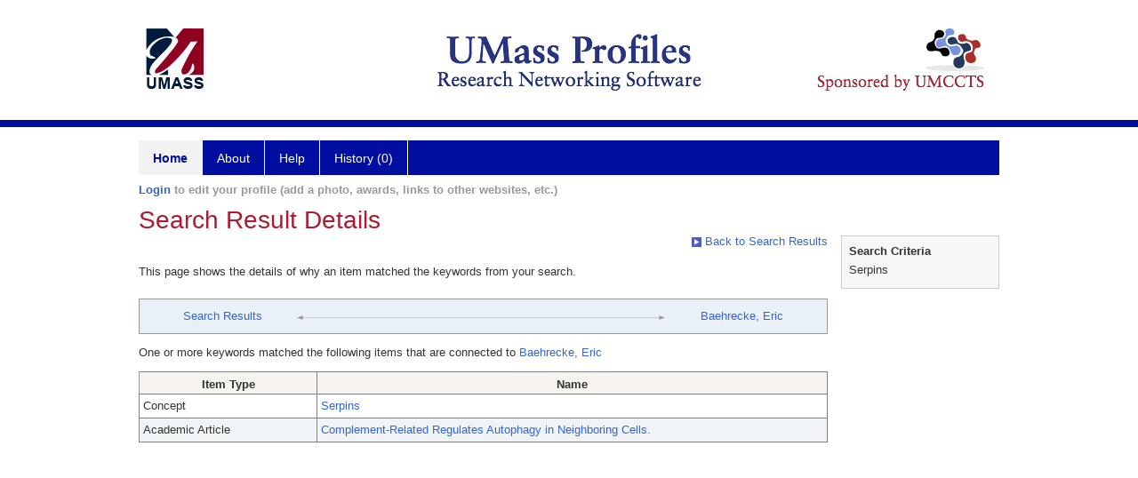

--- FILE ---
content_type: text/html; charset=utf-8
request_url: https://profiles.umassmed.edu/search/default.aspx?searchtype=whypeople&nodeuri=https://profiles.umassmed.edu/profile/129895&searchfor=Serpins&exactphrase=false&perpage=15&offset=0&page=1&totalpages=2&searchrequest=A81BSfTwU3GNm4liSODkW6vB3EBYO6gz+a5TY1bFhuysXK4hqbI6eAebHoNTzab0+VLZJkUtJQjaFlHFVf+fTHiOQQSmoK7uSKRe2K4K+nzGHL4JFXVSfgdSfLGiQZ6Tb4+4aDPcHaAQ1ku/mGKTHyeCSIGJyCqvZux9T3XSKFOzX6OOVx3+yNzDMrqZQJqCnWWcSvHiPrRi83f9s/aRKGKpBOrC1t8UhtmBIew6zm0NihgoIT0kSo2biWJI4ORbtQcHDkJggI+X5LV/V+G/5GTDgh7dZ3jepXlQGvbi4+frkcKKY30ivkGFit0SOFEaO+6y+TkZ5mlHJXbfQTXqHn5g22pnI2Qrdksr9CS91NpY8+nZwbFiutmIYA7NevjBpIyLuPhaslOg9MVG0P9Ajw==&sortby=&sortdirection=&showcolumns=1
body_size: 26844
content:

<!DOCTYPE html PUBLIC "-//W3C//DTD XHTML 1.0 Strict//EN" "https://www.w3.org/TR/xhtml1/DTD/xhtml1-strict.dtd">
<html>
<head id="ctl00_Head1"><title>
	Connection | Profiles RNS
</title><meta charset="utf-8" /><meta http-equiv="X-UA-Compatible" content="IE-edge" /><meta name="viewport" content="width=device-width, initial-scale=1" />
    <script type="text/javascript" src="/Scripts/jquery-3.5.1.min.js"></script>
    <!-- Latest compiled and minified CSS -->
    <link rel="stylesheet" href="https://maxcdn.bootstrapcdn.com/bootstrap/3.3.7/css/bootstrap.min.css" integrity="sha384-BVYiiSIFeK1dGmJRAkycuHAHRg32OmUcww7on3RYdg4Va+PmSTsz/K68vbdEjh4u" crossorigin="anonymous" />
    <!-- Optional theme -->
    <link rel="stylesheet" href="https://maxcdn.bootstrapcdn.com/bootstrap/3.3.7/css/bootstrap-theme.min.css" integrity="sha384-rHyoN1iRsVXV4nD0JutlnGaslCJuC7uwjduW9SVrLvRYooPp2bWYgmgJQIXwl/Sp" crossorigin="anonymous" /><link rel="stylesheet" href="https://netdna.bootstrapcdn.com/font-awesome/4.2.0/css/font-awesome.min.css" />
    <!-- Latest compiled and minified JavaScript -->
    <script type="text/javascript" src="https://maxcdn.bootstrapcdn.com/bootstrap/3.3.7/js/bootstrap.min.js" integrity="sha384-Tc5IQib027qvyjSMfHjOMaLkfuWVxZxUPnCJA7l2mCWNIpG9mGCD8wGNIcPD7Txa" crossorigin="anonymous"></script>      

    
    <link href="https://profiles.umassmed.edu/framework/css/profiles.css" rel="stylesheet" type="text/css" media="all" /><link href="https://profiles.umassmed.edu/framework/css/prns-theme.css" rel="stylesheet" type="text/css" media="all" /><link href="https://profiles.umassmed.edu/framework/css/prns-theme-menus-top.css" rel="stylesheet" type="text/css" media="all" /><meta name="apple-mobile-web-app-title" content="Profiles RNS" /><meta name="application-name" content="Profiles RNS" /><meta name="msapplication-TileColor" content="#a41c2f" /><meta name="theme-color" content="#a41c2f" /><link href="https://profiles.umassmed.edu/Search/CSS/search.css" rel="stylesheet" type="text/css" media="all" /><link href="https://profiles.umassmed.edu/Activity/CSS/activity.css" rel="stylesheet" type="text/css" media="all" /><link href="https://profiles.umassmed.edu/Search/CSS/comboTreeCheck.css" rel="stylesheet" type="text/css" media="all" /><script type="text/javascript" src="https://profiles.umassmed.edu/Search/JavaScript/comboTreeCheck.js"></script><script>var _path = "https://profiles.umassmed.edu";</script><script type="text/javascript" src="https://profiles.umassmed.edu/Framework/JavaScript/profiles.js"></script></head>
<body id="ctl00_bodyMaster">
    <!-- Google Tag Manager (noscript) -->
    <noscript>
        <iframe src="https://www.googletagmanager.com/ns.html?id=GTM-PXSD37"
            height="0" width="0" style="display: none; visibility: hidden"></iframe>
    </noscript>
    <!-- End Google Tag Manager (noscript) -->
    <form name="aspnetForm" method="post" action="./default.aspx?searchtype=whypeople&amp;nodeuri=https%3a%2f%2fprofiles.umassmed.edu%2fprofile%2f129895&amp;searchfor=Serpins&amp;exactphrase=false&amp;perpage=15&amp;offset=0&amp;page=1&amp;totalpages=2&amp;searchrequest=A81BSfTwU3GNm4liSODkW6vB3EBYO6gz+a5TY1bFhuysXK4hqbI6eAebHoNTzab0+VLZJkUtJQjaFlHFVf+fTHiOQQSmoK7uSKRe2K4K+nzGHL4JFXVSfgdSfLGiQZ6Tb4+4aDPcHaAQ1ku%2fmGKTHyeCSIGJyCqvZux9T3XSKFOzX6OOVx3+yNzDMrqZQJqCnWWcSvHiPrRi83f9s%2faRKGKpBOrC1t8UhtmBIew6zm0NihgoIT0kSo2biWJI4ORbtQcHDkJggI+X5LV%2fV+G%2f5GTDgh7dZ3jepXlQGvbi4+frkcKKY30ivkGFit0SOFEaO+6y+TkZ5mlHJXbfQTXqHn5g22pnI2Qrdksr9CS91NpY8+nZwbFiutmIYA7NevjBpIyLuPhaslOg9MVG0P9Ajw%3d%3d&amp;sortby=&amp;sortdirection=&amp;showcolumns=1" id="aspnetForm" enctype="multipart/form-data">
<div>
<input type="hidden" name="ctl00_toolkitScriptMaster_HiddenField" id="ctl00_toolkitScriptMaster_HiddenField" value="" />
<input type="hidden" name="__EVENTTARGET" id="__EVENTTARGET" value="" />
<input type="hidden" name="__EVENTARGUMENT" id="__EVENTARGUMENT" value="" />
<input type="hidden" name="__VIEWSTATE" id="__VIEWSTATE" value="/[base64]/[base64]/[base64]/SjgYw0oRE9VVS83VQ8DjvIiMDTNjB7IpTkS3sXszAI=" />
</div>

<script type="text/javascript">
//<![CDATA[
var theForm = document.forms['aspnetForm'];
if (!theForm) {
    theForm = document.aspnetForm;
}
function __doPostBack(eventTarget, eventArgument) {
    if (!theForm.onsubmit || (theForm.onsubmit() != false)) {
        theForm.__EVENTTARGET.value = eventTarget;
        theForm.__EVENTARGUMENT.value = eventArgument;
        theForm.submit();
    }
}
//]]>
</script>


<script src="/WebResource.axd?d=qfwEv3WZlfYH9e3OEJW44IJzd4zVOVZc2isGhh23wSsL03eQ6RdzySA4XRlVGG6qp7ypsLoHVGNq6yb7w2xo08zUJE0KJ9SjI4XSV2r0pXg1&amp;t=638901392248157332" type="text/javascript"></script>


<script src="/ScriptResource.axd?d=TodC0RevDGpp2ltHtKPbnlIy2dNzyTAJogoQmeiBujOp5vFdMd_iqUNvLgTJ617GtSXaB_PzF3KHO8snI3U9_2Ar7wmfsJ7zYLzBZITi4gfL9wLEZWPFwqDEbhoAFzCA0&amp;t=705c9838" type="text/javascript"></script>
<script src="/ScriptResource.axd?d=0wLrGg9NtzIHRmeuMCsPUCw6xzTLBcQ11F4o24Py-W0Faqt_cUeFLsGX5ZDr_7j2-s3ohP74FnzQMBG_szLy_WWThKKuZ5Y3i85tGFYOIuz_YQCXKM09qezkXIXGRkfYba3kwIGOqSlYAwYfn9KI9A2&amp;t=705c9838" type="text/javascript"></script>
<div>

	<input type="hidden" name="__VIEWSTATEGENERATOR" id="__VIEWSTATEGENERATOR" value="59A49A67" />
</div>
        
	    <input name="__RequestVerificationToken" type="hidden" value="hTIoyxI4pB18bHJ-KRMDrHWk9uUpIgKUdJxrmqlloorffeKL_FyNjr7wrLo0o4N0Fr9Sq73TtXwfaHBQ9TOXlwEB9fJVSrsEZaXtSFCfuGk1" />
        <script type="text/javascript">
//<![CDATA[
Sys.WebForms.PageRequestManager._initialize('ctl00$toolkitScriptMaster', 'aspnetForm', [], [], [], 3600, 'ctl00');
//]]>
</script>


        <script type="text/javascript">
            (function (i, s, o, g, r, a, m) {
                i['GoogleAnalyticsObject'] = r; i[r] = i[r] || function () {
                    (i[r].q = i[r].q || []).push(arguments)
                }, i[r].l = 1 * new Date(); a = s.createElement(o), m = s.getElementsByTagName(o)[0]; a.async = 1; a.src = g; m.parentNode.insertBefore(a, m)
            })(window, document, 'script', '//www.google-analytics.com/analytics.js', 'ga');
            ga('create', 'UA-5308116-1', '.catalyst.harvard.edu');
            ga('create', 'UA-59825751-1', '.catalyst.harvard.edu', { 'name': 'b' });
            ga('send', 'pageview');
            ga('b.send', 'pageview');
        </script>
        <div id='page-container'>
    <div class="institutionHeader">
     
        <img src="https://profiles.umassmed.edu/Framework/Images/banner.png" alt="Header Logo" />
</div>
            <div class="profiles">
                <div id="ctl00_divProfilesHeader" class="profilesHeader">
                    <div class="panelHeader">
                        
                            
                                    
                                
                        
                    </div>
                </div>
                
                    
                            
<div id="prns-nav">
    <!-- MAIN NAVIGATION MENU -->
    <nav>
        <ul class="prns-main">
            <li class="main-nav">
                <a href="/search">Home</a>
            </li>
            <li class="main-nav">
                <a href='#'>About</a>
                <ul class="drop">
                    <li>
                        <a id="about" style="width: 200px !important" href="/about/default.aspx?tab=overview">Overview</a>
                    </li>
                    <li>
                        <a id="data" style="width: 200px !important" href="/about/default.aspx?tab=data">Sharing Data</a>
                    </li>
                    <li>
                        <a id="orcid" style="width: 200px !important" href="/about/default.aspx?tab=orcid">ORCID</a>
                    </li>
                </ul>

            </li>
            <li class="main-nav">
                <a href="/about/default.aspx?tab=faq">Help</a>
            </li>
            
            <li class='main-nav'><a href='https://profiles.umassmed.edu/history'>History (0)</a></li>
            <li class="search main-nav" style="width: 492px;">

            </li>
            <li id="search-drop" class="last main-nav" style="float: right !important; width: 25px;">

            </li>
        </ul>
        <!-- USER LOGIN MSG / USER FUNCTION MENU -->
        <div id="prns-usrnav" class="pub" class-help="class should be [pub|user]">
            <div class="loginbar">
                <a href='https://profiles.umassmed.edu/login/default.aspx?method=login&redirectto=https://profiles.umassmed.edu/search'>Login</a> to edit your profile (add a photo, awards, links to other websites, etc.)
            </div>
            <!-- SUB NAVIGATION MENU (logged on) -->
            <ul class="usermenu">
                
                <li style="margin-top: 0px !important;">
                    <div class="divider"></div>
                </li>
                <li><a href='https://profiles.umassmed.edu/login/default.aspx?pin=send&method=login&edit=true'>Edit My Profile</a></li>
                <li>
                    <div class="divider"></div>
                </li>
                               
                <li id="ListDivider">
                    <div class="divider"></div>
                </li>
                <li id="navMyLists">
                   <a href="#">My Person List (<span id="list-count">0</span>)</a>
                    
                </li>
                 <li>
                    <div class="divider"></div>
                </li>
              
                
                
                
            </ul>
        </div>
    </nav>
</div>

<script type='text/javascript'> var NAME = document.getElementById('prns-usrnav'); NAME.className = 'pub'; $('#navMyLists').remove(); $('#ListDivider').remove();</script>
<script type="text/javascript">

    $(function () {
        setNavigation();
    });

    function setNavigation() {
        var path = $(location).attr('href');
        path = path.replace(/\/$/, "");
        path = decodeURIComponent(path);

        $(".prns-main li").each(function () {

            var href = $(this).find("a").attr('href');
            var urlParams = window.location.search;

            if ((path + urlParams).indexOf(href) >= 0) {
                $(this).addClass('landed');
            }
        });


        return true;
    }
    $(document).ready(function () {
        $("#menu-search").on("keypress", function (e) {
            if (e.which == 13) {
                minisearch();
                return false;
            }
            return true;
        });

        $("#img-mag-glass").on("click", function () {
            minisearch();
            return true;
        });
    });
    function minisearch() {
        var keyword = $("#menu-search").val();
        var classuri = 'http://xmlns.com/foaf/0.1/Person';
        document.location.href = '/search/default.aspx?searchtype=people&searchfor=' + keyword + '&classuri=' + classuri;
        return true;
    }

</script>



                        
                
                
                <div class="profilesPage">
                    <button type="button" style="color: #000000;" onclick="javascript:topFunction();" id="rtnBtn" title="Go to top">Return to Top</button>
                    <div id="profilesMainRow" class="MainRow">
                        
                        <div id="ctl00_divProfilesContentMain" class="profilesContentMain profilesMaxWidth">
                            <div id="ctl00_divTopMainRow" style="width: 100%">
                                 <div class="pageTitle"><h2 style='margin-bottom:0px;'>Search Result Details</h2></div>
                            </div>
                            
                            <div class="backLink">
                                <a href='https://profiles.umassmed.edu/search/default.aspx?searchtype=people&_nodeuri=https://profiles.umassmed.edu/profile/129895&searchfor=Serpins&exactphrase=false&perpage=15&offset=0&page=1&totalpages=2&searchrequest=A81BSfTwU3GNm4liSODkW6vB3EBYO6gz+a5TY1bFhuysXK4hqbI6eAebHoNTzab0+VLZJkUtJQjaFlHFVf+fTHiOQQSmoK7uSKRe2K4K+nzGHL4JFXVSfgdSfLGiQZ6Tb4+4aDPcHaAQ1ku/mGKTHyeCSIGJyCqvZux9T3XSKFOzX6OOVx3+yNzDMrqZQJqCnWWcSvHiPrRi83f9s/aRKGKpBOrC1t8UhtmBIew6zm0NihgoIT0kSo2biWJI4ORbtQcHDkJggI+X5LV/V+G/5GTDgh7dZ3jepXlQGvbi4+frkcKKY30ivkGFit0SOFEaO+6y+TkZ5mlHJXbfQTXqHn5g22pnI2Qrdksr9CS91NpY8+nZwbFiutmIYA7NevjBpIyLuPhaslOg9MVG0P9Ajw==&sortby=&sortdirection=&showcolumns=1'><img src='https://profiles.umassmed.edu/framework/images/icon_squareArrow.gif' border='0' alt=''/> Back to Search Results</a>
                            </div>
                            <div class="pageDescription">
                                This page shows the details of why an item matched the keywords from your search.
                            </div>
                            <div class="prns-screen-search" id="prns-content">
                                <div class="content-main">
                                    
                                </div>
                            </div>
                            <div class="panelMain">
                                
                                    
                                            

<div class="connectionTable">
    <div class="connectionTableRow">
        <div class="connectionContainerItem">
            <a href='https://profiles.umassmed.edu/search/default.aspx?searchtype=people&_nodeuri=https://profiles.umassmed.edu/profile/129895&searchfor=Serpins&exactphrase=false&perpage=15&offset=0&page=1&totalpages=2&searchrequest=A81BSfTwU3GNm4liSODkW6vB3EBYO6gz+a5TY1bFhuysXK4hqbI6eAebHoNTzab0+VLZJkUtJQjaFlHFVf+fTHiOQQSmoK7uSKRe2K4K+nzGHL4JFXVSfgdSfLGiQZ6Tb4+4aDPcHaAQ1ku/mGKTHyeCSIGJyCqvZux9T3XSKFOzX6OOVx3+yNzDMrqZQJqCnWWcSvHiPrRi83f9s/aRKGKpBOrC1t8UhtmBIew6zm0NihgoIT0kSo2biWJI4ORbtQcHDkJggI+X5LV/V+G/5GTDgh7dZ3jepXlQGvbi4+frkcKKY30ivkGFit0SOFEaO+6y+TkZ5mlHJXbfQTXqHn5g22pnI2Qrdksr9CS91NpY8+nZwbFiutmIYA7NevjBpIyLuPhaslOg9MVG0P9Ajw==&sortby=&sortdirection=&showcolumns=1'>Search Results</a>
        </div>
        <div class="connectionContainerLeftArrow">
            <img style="vertical-align: unset;" src="https://profiles.umassmed.edu/Framework/Images/connection_left.gif" alt="" />
        </div>
        <div class="connectionLineToArrow">
            <hr />
        </div>
        <div class="connectionContainerRightArrow">
            <img style="vertical-align: unset;" src="https://profiles.umassmed.edu/Framework/Images/connection_right.gif" alt="" />
        </div>
        <div class="connectionContainerItem">
            <a href='https://profiles.umassmed.edu/profile/129895'>Baehrecke, Eric</a>
        </div>
    </div>
</div>

<div id="ctl00_ContentMain_rptMain_ctl00_ctl00_pnlIndirectConnection">
	
    <div style="padding-top: 12px; padding-bottom: 12px;">
        One or more keywords matched the following items that are connected to
        <a href='https://profiles.umassmed.edu/profile/129895'>Baehrecke, Eric</a>
    </div>
    <div>
        <div>
		<table class="listTable" rules="all" border="1" id="ctl00_ContentMain_rptMain_ctl00_ctl00_gvIndirectConnectionDetails" style="width:100%;">
			<tr class="topRow" style="border-style:None;">
				<th scope="col" style="width:200px;">Item Type</th><th scope="col">Name</th>
			</tr><tr class="oddRow" onmouseover="doListTableRowOver(this);" onmouseout="doListTableRowOut(this,1);" onfocus="doListTableRowOver(this);" onblur="doListTableRowOut(this,1);" tabindex="0" class="oddRow">
				<td>
                        Concept
                    </td><td>
                        <a class="listTableLink" href="https://profiles.umassmed.edu/profile/109931">Serpins</a>
                    </td>
			</tr><tr class="evenRow" onmouseover="doListTableRowOver(this);" onmouseout="doListTableRowOut(this,0);" onfocus="doListTableRowOver(this);" onblur="doListTableRowOut(this,0);" tabindex="0" class="evenRow">
				<td>
                        Academic Article
                    </td><td>
                        <a class="listTableLink" href="https://profiles.umassmed.edu/profile/16501691">Complement-Related Regulates Autophagy in Neighboring Cells.</a>
                    </td>
			</tr>
		</table>
	</div>
    </div>

</div>

<script type="text/javascript">
    var url = $('.masterpage-backlink').attr('href');
    url = url.replace("[[[discovertab]]]", GetParameterValues('tab'));    


    function GetParameterValues(param) {
        var url = window.location.href.slice(window.location.href.indexOf('?') + 1).split('&');
        for (var i = 0; i < url.length; i++) {
            var urlparam = url[i].split('=');
            if (urlparam[0] == param) {
                return urlparam[1];
            }
        }
    }
</script>





                                        
                                
                            </div>
                        </div>
                        <div class="profilesContentPassive">
                            <div class="panelPassive">
                                
                                    
                                            

<div id="divSearchCriteria">
    <div class="passiveSectionHead">
        <div style="white-space: nowrap; display: inline">
            Search Criteria
        </div>
    </div>    
    <div class="passiveSectionBody">        
        <ul>
            <li>Serpins</li>           
        </ul>    <div class="passiveSectionLine">
        </div>
              
    </div>
</div>

                                        
                                            <span id="ctl00_ContentPassive_rptPassive_ctl01_ctl00_lblHTMLBlock"><script type="text/javascript">  jQuery(window).on("load",function () {$(".pageDescription").css("padding-bottom","16px");$(".passiveSectionBody").find(".passiveSectionLine").remove();});</script></span>

                                        
                                
                            </div>
                        </div>
                    </div>
                </div>
            </div>
            
            <div style="margin-top: 32px;" id="catfooter">
                
            </div>
        </div>
    </form>
    <script type="text/javascript">
        $(document).ready(function () {


            $("#page-container a").css("cursor", "pointer");
            $(".title-container").css("cursor", "pointer");
            $('.title-container').hover(function () {
                $(".title-container").css("opacity", ".5");
            });

            $(".title-container").click(function () {
                //  window.location.href = "https://staging.connects.catalyst.harvard.edu/profiles/search";
            });

            $(".questionImage").on("click", function (event) {
                event.stopPropagation();
                event.stopImmediatePropagation();
                $(this).parent().siblings(".passiveSectionHeadDescription").toggle();
                event.preventDefault();
            });

            $('input[type="text"]').on("focusout", function (event) {
                $(this).val($.trim($(this).val()));
                return true;
            });

            if ($(".panelPassive").text().trim().length == 0) { $(".panelPassive").remove(); }
            if ($(".profilesContentPassive").text().trim().length == 0) { $(".profilesContentPassive").remove(); }
            if ($(".content-main").text().trim().length == 0) { $(".content-main").remove(); }
            if ($(".prns-screen-search").text().trim().length == 0) { $(".prns-screen-search").remove(); }
            if ($(".profilesHeader").text().trim().length == 0) { $(".profilesHeader").remove(); }
            if ($(".panelHeader").text().trim().length == 0) { $(".panelHeader").remove(); }

        });

        // When the user scrolls down 20px from the top of the document, show the button
        window.onscroll = function () { scrollFunction() };

        function scrollFunction() {
            if (document.body.scrollTop > 250 || document.documentElement.scrollTop > 250) {
                document.getElementById("rtnBtn").style.display = "block";
            } else {
                document.getElementById("rtnBtn").style.display = "none";
            }
            return true;
        }

        // When the user clicks on the button, scroll to the top of the document
        function topFunction() {
            $('body,html').animate({ scrollTop: 0 }, 500);
            return true;
        }

        $(document).ready(function () {
            $(".lnk-edit-arrow").on("click", function () {
                var img = $(this).find("img");
                var current = img.attr("src");
                var newsrc = img.attr("data-swap");
                $("#" + $(this).attr("data-item")).toggle();
                img.attr("src", newsrc).attr("data-swap", current);
            });
        });


    </script>
    <script type="text/javascript">
    $(document).ready(function () {jQuery('.pageSubTitle').remove();});$(document).ready(function () {$('.prns-screen-search').remove();});
    </script>
</body>
</html>
